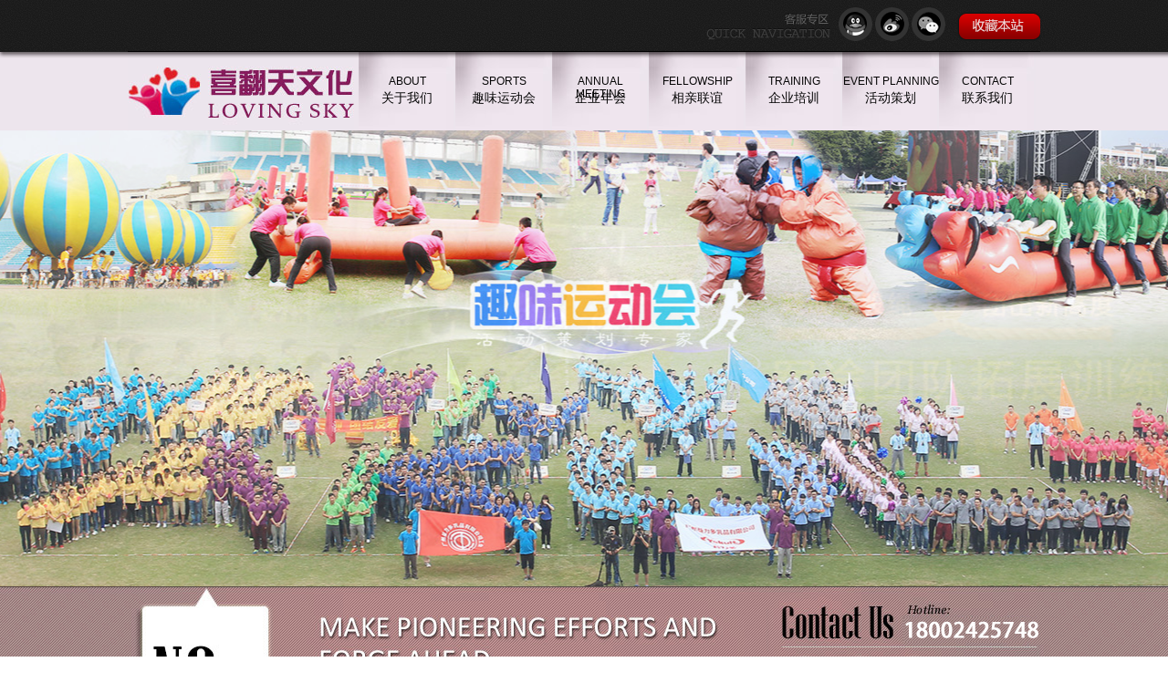

--- FILE ---
content_type: text/html; charset=utf-8
request_url: http://www.syloving-sky.com/news_sub2.aspx?cmsid=1&id=201
body_size: 6202
content:


<!DOCTYPE html PUBLIC "-//W3C//DTD XHTML 1.0 Transitional//EN" "http://www.w3.org/TR/xhtml1/DTD/xhtml1-transitional.dtd">
<html xmlns="http://www.w3.org/1999/xhtml">
<head id="ctl00_Head1"><meta http-equiv="Content-Type" content="text/html; charset=utf-8" />
    <meta name="keywords" content=沈阳趣味团建|沈阳趣味运动会|沈阳赛事策划承办|沈阳趣味比赛项目|沈阳趣味道具器材出租|沈阳运动会公司 />
    <meta name="description" content=沈阳趣味运动会策划领军机构,沈阳喜翻天多年趣味运动会操作经验,具备专业趣味运动会教练团队,体育赛事,沈阳趣味运动会比赛项目众多,提供企业运动会、各类职工活动策划承办整体方案,趣味运动会道具器材租赁销售,服务范围：沈阳,鞍山,抚顺,本溪,丹东,锦州,营口,阜新,辽阳,盘锦,铁岭,朝阳,葫芦岛,长春趣味运动会,哈尔滨趣味运动会 />
    <link type="text/css" rel="stylesheet" href="css/css.css" />
    <script src="js/jquery.min.js"></script>
    <script src="js/banner.js"></script>
    <script src="js/myjs.js"></script>
    <script>
        function AddFavorite(sURL, sTitle) {
            try {
                window.external.addFavorite(sURL, sTitle);
            }
            catch (e) {
                try {
                    window.sidebar.addPanel(sTitle, sURL, "");
                }
                catch (e) {
                    alert("加入收藏失败，请使用Ctrl+D进行添加");
                }
            }
        }
    </script>
    
<title>
	沈阳趣味运动会|沈阳运动会公司|趣味比赛项目|沈阳跑步活动策划|沈阳电计设备租赁|沈阳趣味团建|沈阳运动会公司
</title></head>
<body>
    <form name="aspnetForm" method="post" action="news_sub2.aspx?cmsid=1&amp;id=201" id="aspnetForm">
<div>
<input type="hidden" name="__VIEWSTATE" id="__VIEWSTATE" value="/wEPDwULLTEwNzIyMTQ1NjVkZOjPg8Pg2g/1u1tGs+YRNJb9IOcg" />
</div>

<div>

	<input type="hidden" name="__VIEWSTATEGENERATOR" id="__VIEWSTATEGENERATOR" value="0422866F" />
</div>
    <div class="top">
        <div class="container">
            <a href="tencent://message/?uin=44332053&&Site=描述&&Menu=yes" target="_blank"></a>
            <a href="http://weibo.com/xifantianclub/home?wvr=5&sudaref=www.hao123.com" target="_blank">
            </a><a class="weixin">
                <img src="images/weixin.png" width="128" height="142" /></a><a class="spe"
                    onclick="AddFavorite(window.location,document.title)"></a>
        </div>
    </div>
    <div class="navi">
        <div class="container">
            <div class="logo">
                <a href="index.aspx">
                    <img src="images/logo.jpg" width="248" height="86" /></a></div>
            <div class="navis">
                <dl>
                    <dt><a href="about.aspx"><span>
                        ABOUT</span><strong>关于我们</strong></a></dt>
                </dl>
                
                <dl>
                    <dt><a href="yundonghui.aspx"><span>
                        SPORTS</span><strong>趣味运动会</strong></a></dt>
                    <dd>
                        
                                <a href="yundonghui.aspx?id=1">
                                    趣味比赛项目</a>
                            
                                <a href="yundonghui.aspx?id=2">
                                    水上趣味比赛项目</a>
                            
                                <a href="yundonghui.aspx?id=3">
                                    比赛场地</a>
                            
                                <a href="yundonghui.aspx?id=4">
                                    比赛裁判</a>
                            
                    </dd>
                </dl>
                <dl>
                <dt><a href="service.aspx"><span>
                        ANNUAL MEETING</span><strong>企业年会</strong></a></dt>
                 
                    <dd>
				
                                <a href="service.aspx?id=1">
                                    马拉松</a>
                            
                                <a href="service.aspx?id=2">
                                    越野跑</a>
                            
                                <a href="service.aspx?id=3">
                                    泡泡跑</a>
                            
                        
                    </dd>
                </dl>
			<dl>
                    <dt><a href="lianyi.aspx"><span>
                        FELLOWSHIP</span><strong>相亲联谊</strong></a></dt>
                    <dd>
                        
                                <a href="lianyi.aspx?id=4">
                                    比赛策划</a>
                            
                                <a href="lianyi.aspx?id=3">
                                    乒乓球比赛</a>
                            
                                <a href="lianyi.aspx?id=2">
                                    羽毛球比赛</a>
                            
                                <a href="lianyi.aspx?id=1">
                                    篮球比赛</a>
                            
                    </dd>
                </dl>
                <dl>
                       <dt><a href="wenhua.aspx"><span>
                        TRAINING</span><strong>企业培训</strong></a></dt>
                    <dd>
                       
                                <a href="wenhua.aspx?id=1">
                                    场地拓展</a>
                            
                                <a href="wenhua.aspx?id=4">
                                    体验式培训</a>
                            
                                <a href="wenhua.aspx?id=3">
                                    拓展基地</a>
                            
                                <a href="wenhua.aspx?id=2">
                                    真人CS</a>
                             
                    </dd>
                </dl>
                <dl>
                    <dt><a href="tuozhan.aspx"><span>
                        EVENT PLANNING</span><strong>活动策划</strong></a></dt>
                    <dd>
                        
                                <a href="tuozhan.aspx?id=1">
                                    企业趣味运动会</a>
                            
                                <a href="tuozhan.aspx?id=2">
                                    企业联谊</a>
                            
                                <a href="tuozhan.aspx?id=3">
                                    定向越野</a>
                            
                                <a href="tuozhan.aspx?id=4">
                                    企业家庭日</a>
                            
                    </dd>
                </dl>
                <dl>
                    <dt><a href="contact.aspx"><span>
                        CONTACT</span><strong>联系我们</strong></a></dt>
                </dl>
            </div>
            <div class="clear">
            </div>
        </div>
    </div>
    <div id="banner">
        <ul>
            <li><a href="http://www.lovingsky.cn/yundonghui.aspx?id=1" name="/upload/201703/13/201703131330353737.jpg" target="_blank"></a></li>
            <li><a href="http://www.lovingsky.cn/yundonghui.aspx?id=1" name="/upload/201706/13/201706130900506334.jpg" target="_blank"></a></li>
            <li><a href="http://www.lovingsky.cn/yundonghui.aspx?id=1" name="/upload/201707/22/201707221128430404.jpg" target="_blank"></a></li>
            <li><a href="http://www.lovingsky.cn/yundonghui.aspx?id=1" name="/upload/201707/22/201707220925128061.jpg" target="_blank"></a></li>
        </ul>
    </div>
    <div class="way">
        <div class="container">
            <a href="tencent://message/?uin=44332053&&Site=描述&&Menu=yes" target="_blank"></a>
            <a href="http://weibo.com/xifantianclub/home?wvr=5&sudaref=www.hao123.com" target="_blank">
            </a><a class="spe"><img src="images/weixin.png" width="128" height="142" /></a>
            <p>
                黄河南大街110号<span>9:00am-17:00pm</span></p>
        </div>
    </div>
    <div class="sub">
        
    <div class="container">
        <h2 class="sub_head" id="news_head">
            您当前的位置：<a href="index.aspx">网站首页</a> > <a href="news2.aspx?id=1">
                新闻信息</a> > 
            </h2>
        <div class="detail">
            <h2 class="detail_title">
                </h2>
            <h3 class="detail_time">
                发布时间：
                </h3>
     
            <div class="content">
                
            </div> <div>
                <p>上一篇：<a id="ctl00_ContentPlaceHolder1_HyperLink2"></a></p>
                <p>
                    <br />
                </p>
                <p>下一篇：<a id="ctl00_ContentPlaceHolder1_HyperLink1"></a></p>
                
            </div>
        </div>
        <div class="clear">
        </div>
    </div>

    </div>
    <div class="index_contact">
        <div class="container">
            <p>
	<span style="font-size:12px;">辽宁省沈阳市黄河南大街768号</span> 
</p>
<p>
	<br />
</p>
            <h2>
                <a href="tencent://message/?uin=44332053&&Site=描述&&Menu=yes" target="_blank"></a>
                <a href="http://weibo.com/xifantianclub/home?wvr=5&sudaref=www.hao123.com" target="_blank">
                </a><a class="last">
                    <img src="images/weixin.png" width="128" height="142" /></a></h2>
        </div>
    </div>
    <div class="xiadao">
        <div class="container">
            <dl>
                <dt></dt>
                <dd>
                    <a href="about.aspx">企业发展历程</a>
                </dd>
            </dl>
            <dl>
                <dt class="dn2"></dt>
                <dd>
                    
                            <a href="lianyi.aspx?id=4">
                                比赛策划</a>
                        
                            <a href="lianyi.aspx?id=3">
                                乒乓球比赛</a>
                        
                            <a href="lianyi.aspx?id=2">
                                羽毛球比赛</a>
                        
                            <a href="lianyi.aspx?id=1">
                                篮球比赛</a>
                        
                </dd>
            </dl>
            <dl>
                <dt class="dn3"></dt>
                <dd>
                    
                            <a href="yundonghui.aspx?id=1">
                                趣味比赛项目</a>
                        
                            <a href="yundonghui.aspx?id=2">
                                水上趣味比赛项目</a>
                        
                            <a href="yundonghui.aspx?id=3">
                                比赛场地</a>
                        
                            <a href="yundonghui.aspx?id=4">
                                比赛裁判</a>
                        
                </dd>
            </dl>
            <dl>
                <dt class="dn4"></dt>
                <dd>
                    
                            <a href="wenhua.aspx?id=1">
                                场地拓展</a>
                        
                            <a href="wenhua.aspx?id=4">
                                体验式培训</a>
                        
                            <a href="wenhua.aspx?id=3">
                                拓展基地</a>
                        
                            <a href="wenhua.aspx?id=2">
                                真人CS</a>
                        
                </dd>
            </dl>
            <dl>
                <dt class="dn5"></dt>
                <dd>
                    
                            <a href="service.aspx?id=1">
                                马拉松</a>
                        
                            <a href="service.aspx?id=2">
                                越野跑</a>
                        
                            <a href="service.aspx?id=3">
                                泡泡跑</a>
                        
                </dd>
            </dl>
            <dl>
                <dt class="dn6"></dt>
                <dd>
                    
                            <a href="tuozhan.aspx?id=1">
                                企业趣味运动会</a>
                        
                            <a href="tuozhan.aspx?id=2">
                                企业联谊</a>
                        
                            <a href="tuozhan.aspx?id=3">
                                定向越野</a>
                        
                            <a href="tuozhan.aspx?id=4">
                                企业家庭日</a>
                        
                </dd>
            </dl>
            <dl>
                <dt class="dn7"></dt>
                <dd>
                    <a href="contact.aspx">联系我们</a></dd>
            </dl>
            <div class="clear">
            </div>
            <div class="xiadao_bottom">
                <img src="/upload/202404/12/202404121541506088.jpg" id="ctl00_img5" width="1000" height="142" />
            </div>
        </div>
    </div>
    <div class="foot">
        <div class="container">
            <h2>
            </h2>
            <div id="demo">
                <div class="indemo">
                    <div id="demo1">
                        <ul>
                          
                                    <li><a>
                                        <img src="/upload/201703/13/201703130935313746.png" alt="沈阳运动会" title="辽宁省总工会" width="117" height="53"></a></li>
                                
                                    <li><a>
                                        <img src="/upload/201703/13/201703130936038894.png" alt="运动会公司" title="沈阳工会" width="117" height="53"></a></li>
                                
                                    <li><a>
                                        <img src="/upload/201703/13/201703130937026082.png" alt="公司 运动会" title="好丽友食品有限公司" width="117" height="53"></a></li>
                                
                                    <li><a>
                                        <img src="/upload/201703/13/201703130937228738.png" alt="沈阳活动公司哪家好" title="中信银行" width="117" height="53"></a></li>
                                
                                    <li><a>
                                        <img src="/upload/201703/13/201703130938142175.png" alt="沈阳 活动公司" title="交通银行" width="117" height="53"></a></li>
                                
                                    <li><a>
                                        <img src="/upload/201703/13/201703130941563895.png" alt="沈阳活动搭建" title="中国石油" width="117" height="53"></a></li>
                                
                                    <li><a>
                                        <img src="/upload/201411/22/201411221622515937.jpg" alt="沈阳年会策划公司" title="万达集团" width="117" height="53"></a></li>
                                
                                    <li><a>
                                        <img src="/upload/201703/13/201703130942264831.jpg" alt="沈阳策划公司" title="辽宁日报" width="117" height="53"></a></li>
                                
                                    <li><a>
                                        <img src="/upload/201411/22/201411221636112968.jpg" alt="沈阳策划公司" title="沈阳燃气" width="117" height="53"></a></li>
                                
                                    <li><a>
                                        <img src="/upload/201411/22/201411221624135625.jpg" alt="沈阳大型活动" title="沈阳日报" width="117" height="53"></a></li>
                                
                                    <li><a>
                                        <img src="/upload/201403/19/201403191620119062.jpg" alt="沈阳地产活动策划公司" title="沈阳水务" width="117" height="53"></a></li>
                                
                                    <li><a>
                                        <img src="/upload/201703/13/201703130943557175.jpg" alt="沈阳活动执行" title="辽宁电视台" width="117" height="53"></a></li>
                                
                                    <li><a>
                                        <img src="/upload/201703/13/201703131337048582.jpg" alt="沈阳庆典策划公司" title="兴业银行" width="117" height="53"></a></li>
                                
                                    <li><a>
                                        <img src="/upload/201411/22/201411221627106406.jpg" alt="沈阳商业策划公司" title="中国邮政" width="117" height="53"></a></li>
                                
                                    <li><a>
                                        <img src="/upload/201411/22/201411221627365625.jpg" alt="沈阳活动策划" title="华夏银行" width="117" height="53"></a></li>
                                
                                    <li><a>
                                        <img src="/upload/201703/13/201703131341444519.jpg" alt="沈阳企业策划公司" title="沈阳乐跑活动专业策划" width="117" height="53"></a></li>
                                
                                    <li><a>
                                        <img src="/upload/201703/13/201703131342065301.jpg" alt="沈阳大型活动策划公司" title="沈阳员工活动专业策划承办" width="117" height="53"></a></li>
                                
                                    <li><a>
                                        <img src="/upload/201703/13/201703131342236551.jpg" alt="沈阳公关活动策划公司" title="沈阳米其林 沈阳专业活动策划公司" width="117" height="53"></a></li>
                                
                                    <li><a>
                                        <img src="/upload/201411/22/201411221629362812.jpg" alt="沈阳会议策划公司" title="沈阳专业水上趣味运动会策划承办" width="117" height="53"></a></li>
                                
                                    <li><a>
                                        <img src="/upload/201411/22/201411221629497968.jpg" alt="沈阳商业活动策划公司" title="宝马趣味运动会专业策划" width="117" height="53"></a></li>
                                
                                    <li><a>
                                        <img src="/upload/201411/22/201411221632103906.jpg" alt="沈阳商场活动策划公司" title="辽宁省活动策划" width="117" height="53"></a></li>
                                
                                    <li><a>
                                        <img src="/upload/201403/19/201403191558094531.jpg" alt="沈阳活动策划执行" title="沈阳乐跑活动策划执行" width="117" height="53"></a></li>
                                
                                    <li><a>
                                        <img src="/upload/201411/22/201411221631125312.jpg" alt="沈阳企业形象策划" title="沈阳大型员工活动专业策划承办" width="117" height="53"></a></li>
                                
                                    <li><a>
                                        <img src="/upload/201703/13/201703131336407800.jpg" alt="活动策划有限公司" title="沈阳专业承办趣味运动会  运动会大型赛事" width="117" height="53"></a></li>
                                
                                    <li><a>
                                        <img src="/upload/201703/13/201703131336229831.bmp" alt="沈阳企业年会策划" title="沈阳彩色跑，乐跑活动专业策划承办" width="117" height="53"></a></li>
                                
                                    <li><a>
                                        <img src="/upload/201411/22/201411221632389687.jpg" alt="沈阳企业策划" title="沈阳员工活动专业策划" width="117" height="53"></a></li>
                                
                                    <li><a>
                                        <img src="/upload/201703/13/201703131336034832.jpg" alt="沈阳活动公司排行" title="沈阳大型赛事策划承办" width="117" height="53"></a></li>
                                
                                    <li><a>
                                        <img src="/upload/201703/13/201703131335399989.jpg" alt="沈阳企业营销策划服务" title="银行运动会承办" width="117" height="53"></a></li>
                                
                                    <li><a>
                                        <img src="/upload/201703/13/201703131335219520.jpg" alt="铁岭趣味运动" title="企事业单位员工活动承办" width="117" height="53"></a></li>
                                
                                    <li><a>
                                        <img src="/upload/201703/13/201703131334375301.jpg" alt="铁岭趣味运动策划" title="沈阳乐跑活动专业承办策划" width="117" height="53"></a></li>
                                
                                    <li><a>
                                        <img src="/upload/201703/13/201703131334170144.jpg" alt="铁岭趣味运动会方案" title="沈阳趣味运动会策划" width="117" height="53"></a></li>
                                
                                    <li><a>
                                        <img src="/upload/201703/13/201703131333472802.jpg" alt="铁岭趣味运动会道具出租" title="运动会专业策划承办" width="117" height="53"></a></li>
                                
                            <div class="clear">
                            </div>
                        </ul>
                    </div>
                    <div id="demo2">
                    </div>
                </div>
            </div>
            <script>
                var speed = 35;
                var demo = document.getElementById("demo")
                var demo1 = document.getElementById("demo1")
                var demo2 = document.getElementById("demo2")
                demo2.innerHTML = demo1.innerHTML
                function mar() {
                    if (demo.scrollTop >= demo1.offsetHeight) {
                        demo.scrollTop = 0
                    } else {
                        demo.scrollTop++
                    }
                }
                var scr = setInterval(mar, speed)
                demo.onmouseover = function () { clearInterval(scr) };
                demo.onmouseout = function () { scr = setInterval(mar, speed) };
            </script>
        </div>
    </div>
    </form>
<script type="text/javascript">

    var _bdhmProtocol = (("https:" == document.location.protocol) ? " https://" : " http://");

    document.write(unescape("%3Cscript src='" + _bdhmProtocol + "hm.baidu.com/h.js%3Fab7226dc19bb322f6e7d5507e6b8d6c7' type='text/javascript'%3E%3C/script%3E"));

</script>
<a href='http://wljg.lngs.gov.cn/iciaicweb/dzbscheck.do?method=change&id=E2015120400065643' target="_blank"><img alt='网络经济主体信息' border='0' DRAGOVER='true' src='logo.png' /></a>
  <div style="margin:0 0 20px 0; text-align:center;display:none;">

    &nbsp &nbsp &nbsp &nbsp &nbsp &nbsp<big> <b>友情链接：</b> </big>
            
                    <a href="http://lnloving.com" title="沈阳喜翻天文化传播有限公司" target="_blank">趣味运动会项目出租</a>
    &nbsp 
                
                    <a href="http://www.xftln.com" title="沈阳喜翻天文化传播有限公司" target="_blank">沈阳趣味运动会 趣味团建</a>
    &nbsp 
                
                    <a href="http://syxitian.com " title="沈阳喜添文化传媒" target="_blank">会议年会庆典职工活动</a>
    &nbsp 
                
                    <a href="http://www.loving-sky.com/" title="沈阳喜翻天文化传播有限公司" target="_blank">沈阳运动会</a>
    &nbsp 
                
                    <a href="http://www.lnsysky.com" title="沈阳趣味运动会" target="_blank"> 趣味运动会</a>
    &nbsp 
                
                    <a href="http://www.lnlovingsky.com" title="沈阳拓展训练培训" target="_blank">拓展训练培训</a>
    &nbsp 
                
                    <a href="http://www.xftsky.com" title="沈阳庆典公司" target="_blank">沈阳庆典公司</a>
    &nbsp 
                
    
 

        </div>
</body>
</html>


--- FILE ---
content_type: text/css
request_url: http://www.syloving-sky.com/css/css.css
body_size: 4258
content:
@charset "utf-8";
*{margin:0px; padding:0px;}
html,body{font-size:12px; font-family:Arial, Helvetica, sans-serif; color:#050505;}
a{text-decoration:none; color:#050505;}
a:hover{}
img {border:none;}
h1,h2,h3,h4{font-size:12px; font-weight:normal;}
ul,ol,li{list-style-type:none;}
.clear{clear:both;}
.st{font-family:"宋体";}
.fl{float:left;}
.fr{float:right;}
.yinchang{display:none;}
/*-------------------*/
.container{width:1000px;margin:0px auto;}
.top{height:64px;background:url(../images/top.png) no-repeat;width:100%;position:absolute;top:0;left:0;z-index:9999;text-align:right;}
.top .container{height:57px;background:url(../images/top_body.png) no-repeat;}
.top a{display:inline-block;width:37px;height:37px;margin-top:8px;margin-right:3px;}
.top a.weixin{position:relative;}
.top a.weixin img{width:128px;height:142px;display:block;position:absolute;top:50px;z-index:9999;}
.top a.spe{width:89px;height:28px;margin-left:12px;margin-right:0px;}
.navi{height:86px;background:#ede5ed;margin-top:57px;}
.logo{width:248px;float:left;}
.logo a{display:block;}
.navis{width:747px;float:left;margin-left:5px;}
.navis dl{width:106px;float:left;position:relative;}
.navis dl dt a{display:block;width:106px;height:86px;background:url(../images/navi_bg.jpg) no-repeat;text-align:center;}
.navis dl dt a:hover{background:url(../images/a_hover.jpg) no-repeat;}
.navis dl dt a.current{background:url(../images/a_hover.jpg) no-repeat;}
.navis dl dt a span{display:inline-block;height:12px;margin-top:25px;font-size:12px;width:106px; }
.navis dl dt a strong{font-weight:normal;font-size:14px;font-family:"微软雅黑";padding-top:5px;display:inline-block;}
.navis dl dt a strong.current{color:#973371;}
.navis dl dd{width:106px;position:absolute;top:86px;left:0;z-index:9998;display:none;}
.navis dl dd a{display:block;width:106px;height:35px;line-height:35px;text-align:center;font-family:"微软雅黑";border-bottom:1px solid #973371;background:url(../images/a_bg.png) repeat;}
.navis dl dd a:hover{background:#e0cede;}
#banner{height:500px;}
.way{height:201px;background:url(../images/way.jpg) no-repeat center top;text-align:right;}
.way a{display:inline-block;width:50px;height:50px;margin-top:78px;margin-right:10px;}
.way a.spe{margin-right:114px;position:relative;}
.way a.spe img{width:128px;height:142px;display:block;position:absolute;top:50px;z-index:9999;}
.way p{color:#7d3b63;padding-right:70px;padding-top:33px;}
.way p span{display:inline-block;margin-left:30px;}
.shunjian{margin-top:24px;padding-bottom:15px;position:relative;}
.shunjian .shadow{width:100%;height:23px;background:url(../images/shadow2.jpg) no-repeat;position:absolute;bottom:-23px;}
.shunjian h2{height:36px;background:url(../images/shunjian.jpg) no-repeat;}
.shunjian h2 a{display:block;width:40px;height:25px;margin-right:8px;float:right;}
.shunjian h3{padding-top:13px;}
.shunjian h3 a{display:inline-block;width:484px;height:186px;border:5px solid #e4b6d2;}
.shunjian h3 a.last{margin-left:7px;}
.shunjian a:hover{border-color:#f85fbc;}
.shunjian a p{height:40px;width:210px;background:url(../images/shadow.png) repeat;position:absolute;color:#fff;padding:0 10px;line-height:40px;bottom:10px;display:none;}
.shunjian a p span{float:right;}
.shunjian a{position:relative;}
.shunjian h3 a p{bottom:0px;left:0px;width:464px;}
.shunjian ul li{float:left;width:240px;margin-top:12px;margin-left:10px;}
.shunjian ul li.nomar{margin-left:0px;}
.shunjian ul li a{display:inline-block;width:230px;height:352px;border:5px solid #e4b6d2;}
.shunjian ul li a:hover{border-color:#f85fbc;}
.caipan h2{height:121px;background:url(../images/caipan.jpg) no-repeat;}
a.more{display:inline-block;width:82px;height:35px;float:right;margin-top:58px;}
/*.caipan ul li{width:250px;height:268px;position:relative;overflow:hidden;float:left;}
.caipan ul li p{position:absolute;z-index:999;width:250px;height:268px;background:url(../images/caipan_bg.png) no-repeat;}
.caipan ul li p a{display:block;width:100%;height:100%;}
.caipan ul li span{display:block;position:absolute;color:#808080;font-family:"微软雅黑";z-index:9999;font-size:16px;width:80px;height:75px;right:20px;top:145px;line-height:75px;text-align:center;}
.caipan ul li strong{width:211px;height:21px;display:block;position:absolute;font-family:"宋体";font-size:13px;z-index:9999;left:14px;top:234px;color:#676767;font-weight:bold;line-height:21px;text-align:center;}*/
.lianyi{padding-bottom:38px;}
.lianyi h2{height:121px;background:url(../images/lianyi.jpg) no-repeat;margin-top:10px;}
.lianyi p{padding-top:16px;}
.lianyi p a{border:5px solid #e4b6d2;display:block;}
.lianyi p a:hover{border:5px solid #f85fbc;}
.lianyi ul{padding-top:28px;}
.lianyi ul li {width:238px;float:left;margin-left:16px;}
.lianyi ul li.nomar{margin-left:0;}
.lianyi ul li h3{color:#91918f;font-size:18px;font-family:"微软雅黑";height:30px;margin-bottom:18px;padding-left:95px;}
.lianyi ul li h3 a{float:right;width:45px;height:30px;display:block;border:none;}
.lianyi ul li h3 a:hover{border:none;}
.lianyi ul li a{display:block;border:5px solid #e4b6d2;}
.lianyi ul li a:hover{border:5px solid #f85fbc;}
#tuozhan{position:relative;padding-bottom:20px;}
#tuozhan h2{height:120px;background:url(../images/chuanyue.jpg) no-repeat;}
#tuozhan .shadow{width:100%;height:23px;background:url(../images/shadow2.jpg) no-repeat;position:absolute;bottom:-23px;}
.wenhua h2{background:url(../images/qiyewenhua.jpg) no-repeat;height:121px;}
.w_left{width:342px;float:left;height:519px;background:url(../images/wenhua_bg.jpg) no-repeat;padding-left:16px;padding-top:24px;}
.w_center{width:216px;float:left;padding-top:17px;}
.w_right{width:425px;margin-left:1px;float:left;height:519px;background:url(../images/w_right.jpg) no-repeat;margin-top:24px;}
.bar{width:12px;background:url(../images/scroll.png) no-repeat;height:507px;float:left;margin-top:12px;}
.bar h3{height:100%;width:100%;position:relative;}
.bar h3 span{display:block;width:12px;height:12px;background:url(../images/bar_top.png) no-repeat;position:absolute;left:0;top:-12px;}
.bar h3 strong{display:block;width:12px;height:12px;background:url(../images/bar_bottom.png) no-repeat;position:absolute;left:0;bottom:-12px;}
.bar h3 p{background:#c3a4b7;width:12px;position:relative;position:absolute;}
.wenhua_bt{width:204px;float:left;background:Url(../images/wenhua_spe.jpg) no-repeat;height:507px;}
.wenhua_bt a.link{width:28px;height:25px;background:url(../images/dot.jpg) no-repeat;display:block;float:right;margin-right:3px;}
.wenhua_bt a.link.current{background:url(../images/dot2.jpg) no-repeat;}
.wenhua_bt a.link:hover{background:url(../images/dot2.jpg) no-repeat;}
.wenhua_bt a.get_more{display:block;width:72px;height:18px;background:url(../images/get_more.jpg) no-repeat;margin-top:5px;}
.wenhua_bt a.get_more.current{background:url(../images/get_more2.jpg) no-repeat;}
.wenhua_bt h3{height:105px;padding-top:80px;padding-left:13px;font-size:15px;color:#7d3b63;line-height:24px;}
.w_right h3{height:70px;font-family:"微软雅黑";font-size:20px;padding-left:23px;background:url(../images/wenhua_pingce.jpg) no-repeat;}
.w_right h3 span{display:inline-block;padding-top:45px;}
.w_right h3 a{display:block;float:right;width:27px;height:25px;margin-right:17px;margin-top:24px;}
.w_right p{line-height:26px;color:#5f324d;padding:10px 23px;text-indent:24px;}
.w_right div{display:none;}
.w_right div.show{display:block;}
.xuanchuan{margin-top:6px;}
.zaxiang ul{padding-top:23px;}
.zaxiang ul li{width:327px;float:left;margin-left:9px;}
.zaxiang ul li.nomar{margin-left:0}
.zaxiang ul li.nomar h2{background:url(../images/service_area.jpg) no-repeat;}
.zaxiang ul li.sec h2{background:url(../images/team.jpg) no-repeat;}
.zaxiang ul li.thi h2{background:url(../images/equip.jpg) no-repeat;}
.zaxiang ul li h2{height:31px;}
.zaxiang ul li a{display:inline-block;border:5px solid #d9d8d8;margin-top:10px;margin-left:5px;}
.zaxiang ul li a.more_spe{width:45px;height:31px;float:right;margin-top:0;border:none;}
.index_contact{height:106px;background:#ededed;margin-top:20px;}
.index_contact .container{background:url(../images/index_contact.jpg) no-repeat;height:106px;}
.index_contact h2{padding-left:149px;padding-top:30px;}
.index_contact h2 a{display:inline-block;width:50px;height:50px;margin-left:10px;}
.index_contact h2 a.last{position:relative;}
.index_contact h2 a.last img{width:128px;height:142px;display:block;position:absolute;top:50px;z-index:9999;}
.index_contact p{float:right;width:299px;height:9px;padding-top:48px;font-size:14px;font-family:"微软雅黑";color:#4f4e4e;margin-right:12px;}
.index_contact p span{font-family:Arial, Helvetica, sans-serif;font-size:12px;display:block;padding-top:3px;}
.xiadao{background:#e0dede;}
.xiadao dl{float:left;width:133px;height:160px;}
.xiadao dl dt{height:51px;width:133px;background:url(../images/dn1.jpg) no-repeat left top;}
.xiadao dl dt.dn2{background-position:-133px top;}
.xiadao dl dt.dn3{background-position:-278px top;}
.xiadao dl dt.dn4{background-position:-423px top;}
.xiadao dl dt.dn5{background-position:-569px top;}
.xiadao dl dt.dn6{background-position:-714px top;}
.xiadao dl dt.dn7{background-position:-857px top;}
.xiadao dl dd{padding-left:14px;padding-top:5px;}
.xiadao dl dd a{background:url(../images/dot3.jpg) left center no-repeat;padding-left:9px;line-height:22px;display:block;}
.xiadao dl dd a:hover{color:#8b0557;text-decoration:underline;}
.foot{height:332px;background:url(../images/foot.jpg) repeat-x;}
.foot h2{height:56px;background:url(../images/partner.jpg) no-repeat;}
#demo{height:250px;overflow:hidden;padding-top:5px;}
.foot ul li{float:left;margin-left:6px;margin-top:10px;width:119px;height:55px;}
.foot ul li.nomar{margin-left:0px;}
.foot ul li a{border:1px solid #3d3d3d;display:inline-block;}
.foot ul li a:hover{border:1px solid #960257;}
/*lianyi.html*/
.sub{margin-top:24px;}
.sub_left{width:254px;float:left;}
.sub_left ul li a{height:50px;line-height:50px;border-bottom:1px solid #d7d5d4;display:block;padding-left:21px;font-family:"微软雅黑";font-size:17px;color:#847c7a;}
.sub_left ul li a:hover{color:#861b5d;background:url(../images/dot4.jpg) no-repeat right top;}
.sub_left ul li a.current{color:#861b5d;background:url(../images/dot4.jpg) no-repeat right top;}
.sub_right{width:727px;float:left;margin-left:18px;}
.sub_head{height:40px;background:url(../images/lianyi_sub.jpg) no-repeat;margin-bottom:15px;text-align:right;padding-right:15px;padding-top:35px;color:#737373;}
.sub_head a{color:#737373;}
.sub_head a:hover{text-decoration:underline;color:#af7b98;}
.sub_bottom{margin-top:100px;background:url(../images/sub_bottom.jpg) no-repeat;height:257px;padding-top:20px;padding-left:115px;}
.sub_bottom a{width:40px;height:40px;display:inline-block;margin-left:5px;}
.sub_bottom a.last{position:relative;}
.sub_bottom a.last img{width:128px;height:142px;display:block;position:absolute;top:40px;z-index:9999;}
.lianyi_sub ul li{width:285px;float:left;margin-left:58px;margin-bottom:15px;}
.lianyi_sub ul li a{display:block;border:5px solid #e4b6d2;}
.lianyi_sub ul li a:hover{border-color:#f85fbc;}
.lianyi_sub ul li h2{padding-top:15px;color:#474747;font-size:14px;width:285px;text-align:center;}
.page{margin-top:15px;width:100%;text-align:center;}
.page a{padding:0 8px;height:22px;line-height:22px;border:1px solid #e8e7f0;font-size:14px;display:inline-block;margin-left:8px;color:#8b00cc;}
.page a:hover{background:#ebebeb;}
.page a.current{border:1px solid #fff;color:#333;font-weight:bold;}

/*yundonghui.html*/
#yundonghui_head{background:url(../images/yundonghui.jpg) no-repeat;}
#yundonghui{margin-top:0;}
#yundonghui ul li{margin-left:10px;width:228px;}
#yundonghui ul li.nomar{margin-left:0;}
#yundonghui ul li a{width:218px;height:333px;}
#yundonghui ul li a p{width:198px;}

/*tuozhan.html*/
#tuozhan_head{background:url(../images/tuozhan_head.jpg) no-repeat;}
/*wenhua.html*/
#wenhua_head{background:url(../images/qiyewenhuajianshe.jpg) no-repeat;}
.wenhua_sub{padding:20px;line-height:36px;color:#474747;}

/*service.html*/
#sevice_head{background:url(../images/service_head.jpg) no-repeat;}

/*about.html*/
#about_head{background:url(../images/about_sub.jpg) no-repeat;}

/*contact.html*/
#contact_head{background:url(../images/contact_head.jpg) no-repeat;}
#contact{background:url(../images/contact_bg.jpg) no-repeat right bottom;font-size:14px;color:#494849;line-height:30px;padding-bottom:50px;}
#contact iframe{margin-bottom:35px;}

/*lianyi_sub.html*/
.detail h2.detail_title{font-size:27px;color:#0d0c0c;font-family:"微软雅黑";text-align:center;padding-top:30px;padding-bottom:20px;}
.detail h3.detail_time{color:#999;text-align:center;border-bottom:1px solid #cdcdcd;padding-bottom:15px;}
.bshare{margin:15px 0px;padding:0 10px;}
.content{padding:20px;color:#303030;line-height:32px;}



#in_news{ padding-top:15px;margin-bottom:25px;}

#in_news #news_list{ width:528px;}
#in_news #news_list li{height:36px;line-height:36px;width:528px;}
#in_news #news_list li span{display:block;float:right;width:100px;color:#666}
#in_news #news_list li a{display:blcok;float:left;width:400px;font-size:14px;color:#333;font-family:"微软雅黑";}
#in_news #news_list li a:hover{color:#ab2e80; text-decoration:underline;}



.wrapper {width:424px;height:260px; float:left;}
/* qqshop focus */
#focus {width:424px;height:260px; overflow:hidden; position:relative;}
#focus ul {height:260px; position:absolute;}
#focus ul li {float:left; width:424px; height:260px; overflow:hidden; position:relative;}
#focus ul li div {position:absolute; overflow:hidden;}
#focus .btn{ text-align:right; padding-right:10px;margin-top:230px;}
#focus .btn span {display:inline-block;width:10px; height:10px;border-radius:5px; margin-left:5px; cursor:pointer; background:#ab2e80; margin-top:10px;}


#news_head{background: url(../images/news_head.jpg) no-repeat;}
#T_news{margin-top:20px;width:720px;}
#T_news ul li{ line-height:38px;border-bottom:1px dashed #ccc;}
#T_news ul li span{display:block;float:right;color:#666;}
#T_news ul li a{ display:block;color:#333;}
#T_news ul li a:hover{color:#ab2e80;text-decoration:underline;}




.threeBox{width:1000px;margin:20px auto;}
.newsCenter{width:300px;height:300px;float:left;margin-left:30px;}
.newsCenter h4{height:36px;}
.newsCenter h4 a{display:block;text-align:right;line-height:36px;font-size:13px;}
.newsCenter h4 a:hover{color:#bc2680;text-decoration:underline;}
.newsCenter ul li{height:30px;line-height:30px;border-bottom:1px dashed #ccc;}
.newsCenter ul li span{display:block;float:right;color:#666;}
.newsCenter ul li a{ display:block;color:#333;font-family:"微软雅黑";font-size:13px;}
.newsCenter ul li a:hover{color:#ab2e80;text-decoration:underline;}



--- FILE ---
content_type: application/javascript
request_url: http://www.syloving-sky.com/js/myjs.js
body_size: 1492
content:
$(document).ready(function() {
	$(".navis dl").hover(function(){
		$(this).children("dd").stop(true,true).fadeIn()
		$(this).children("dt").find("strong").addClass("current")
		$(this).children("dt").find("a").addClass("current")
		},function(){
		$(this).children("dd").fadeOut()
		$(this).children("dt").find("strong").removeClass("current")
		$(this).children("dt").find("a").removeClass("current")
			})
	$(".shunjian a").hover(function(){
		$(this).children("p").stop(true,true).fadeIn()
		},function(){
			$(this).children("p").fadeOut()
			})
	$(".caipan ul li").hover(function(){
		$(this).children("p").css({
			background:"url(images/caipan_bg2.png) no-repeat"
			})
		$(this).children("strong").css({
			color:"#b02b7c"
			})
		},function(){
			$(this).children("p").css({
			background:"url(images/caipan_bg.png) no-repeat"
			})
			$(this).children("strong").css({
			color:"#676767"
			})
			})
	//$(".lianyi ul li").each(function(index) {
    //    $(".lianyi ul li").eq(index).children("h3").css({
	//		background:"url(images/lianyi_pic"+(index+3)+".jpg) no-repeat"
	//		})
    //});
	$(".bar h3 p").height()
	$(".lianyi ul li h3").eq(1).css("paddingLeft","90px")
	$(".lianyi ul li h3").eq(2).css("paddingLeft","98px")
	$(".lianyi ul li h3").eq(3).css("paddingLeft","75px")
	$(".lianyi ul li h3").eq(5).css("paddingLeft","80px")
	$(".lianyi ul li h3").eq(4).css("paddingLeft","80px")
	$(".wenhua_bt h3").eq(1).css({
		height:"113px",
		paddingTop:"20px"
		})
	$(".wenhua_bt h3").eq(2).css({
		height:"96px",
		paddingTop:"15px",
		fontWeight:"normal"
		})
	
	$(".wenhua_bt h3").eq(3).css({
		height:"30px",
		paddingTop:"40px",
		textAlign:"center"
		})
	$(".wenhua_bt h3").eq(3).children("a").css("color","#7d3b63")
	$(".wenhua_bt h3:last").css({
		paddingLeft:"0"
		})
	$(".bar h3 p").css({
		top:"12px",
			height:$(".wenhua_bt h3").eq(0).height()+44+"px"
		})
		$(".wenhua_bt h3:last a:last").css({
			fontWeight:"bold",
			display:"block",
			marginTop:"10px"
			})
	$(".wenhua_bt h3").eq(0).mouseover(function(){
		$(".bar h3 p").stop().animate({
			top:"12px",
			height:$(this).height()+44+"px"
			})
		$(".wenhua_bt h3").eq(0).children("a.link").addClass("current")
		$(".wenhua_bt h3").eq(0).siblings("h3").children("a.link").removeClass("current")
		$(".wenhua_bt h3").eq(0).children("a.get_more").addClass("current")
		$(".wenhua_bt h3").eq(0).siblings("h3").children("a.get_more").removeClass("current")
		$(".w_right div").eq(0).show()
		$(".w_right div").eq(0).siblings("div").hide()
		})
	$(".wenhua_bt h3").eq(1).mouseover(function(){
		$(".bar h3 p").stop().animate({
			top:"185px",
			height:$(this).height()-4+"px"
			})
		$(".wenhua_bt h3").eq(1).children("a.link").addClass("current")
		$(".wenhua_bt h3").eq(1).siblings("h3").children("a.link").removeClass("current")
		$(".wenhua_bt h3").eq(1).children("a.get_more").addClass("current")
		$(".wenhua_bt h3").eq(1).siblings("h3").children("a.get_more").removeClass("current")
		$(".w_right div").eq(1).show()
		$(".w_right div").eq(1).siblings("div").hide()
		})
	$(".wenhua_bt h3").eq(2).mouseover(function(){
		$(".bar h3 p").stop().animate({
			top:"318px",
			height:$(this).height()+1+"px"
			})
		$(".wenhua_bt h3").eq(2).children("a.link").addClass("current")
		$(".wenhua_bt h3").eq(2).siblings("h3").children("a.link").removeClass("current")
		$(".wenhua_bt h3").eq(2).children("a.get_more").addClass("current")
		$(".wenhua_bt h3").eq(2).siblings("h3").children("a.get_more").removeClass("current")
		$(".w_right div").eq(2).show()
		$(".w_right div").eq(2).siblings("div").hide()
		})
	$(".wenhua_bt h3").eq(3).mouseover(function(){
		$(".bar h3 p").stop().animate({
			top:"439px",
			height:$(this).height()+28+"px"
			})
		$(".wenhua_bt h3").eq(3).children("a.link").addClass("current")
		$(".wenhua_bt h3").eq(3).siblings("h3").children("a.link").removeClass("current")
		$(".wenhua_bt h3").eq(3).children("a.get_more").addClass("current")
		$(".wenhua_bt h3").eq(3).siblings("h3").children("a.get_more").removeClass("current")
		$(".w_right div").eq(3).show()
		$(".w_right div").eq(3).siblings("div").hide()
		})
		$(".way a.spe img").hide()
	$(".way a.spe").click(function(){
		$(".way a.spe img").toggle()
		return false
		})
	$(".index_contact h2 a.last img").hide()
	$(".index_contact h2 a.last").click(function(){
		$(".index_contact h2 a.last img").toggle()
		return false
		})
	$(".sub_bottom a.last img").hide()
	$(".sub_bottom a.last").click(function(){
		$(".sub_bottom a.last img").toggle()
		return false
		})
	$(".top a.weixin img").hide()
	$(".top a.weixin").click(function(){
		$(".top a.weixin img").toggle()
		return false
		})
	banner("#banner","100%",500,false,false,"url(images/em2.png) no-repeat center center","url(images/embg.png) no-repeat center center");//1带ID的DIV 例如#banner，2宽度带PX，100%为全屏，3高度，不带PX，4，是否有页码 true为有页码，5页码是否是图片 true为图片，6默认的页码背景，7悬停的页码背景，
});

--- FILE ---
content_type: application/javascript
request_url: http://www.syloving-sky.com/js/banner.js
body_size: 1241
content:
//1��ID��DIV ����#banner��2���ȴ�PX��100%Ϊȫ����3�߶ȣ�����PX��4���Ƿ���ҳ�� trueΪ��ҳ�룬5ҳ���Ƿ���ͼƬ trueΪͼƬ��6Ĭ�ϵ�ҳ�뱳����7��ͣ��ҳ�뱳��
function banner(obj,width,height,pager,img,url,url2){
							$(obj).css({
							"width":width,"height":height,"position":"relative"
							})
							$(obj+" ul li").css({
								"position":"absolute","top":"0px","left":"0px","width":width,"height":height+"px","display":"none"
								})
							var i=0
							$(obj+" ul li:first").show()
							if(pager==true)
							{
							$(obj+"").append("<div id='banner_pager'></div>")
							if(img==true)
							{
								for(j=0;j<$(obj+" ul li").length;j++)
							{
								var k=j+1
								$("#banner_pager").append("<a href='javascript:void(0)'></a>")
								}
								}
							else{
							for(j=0;j<$(obj+" ul li").length;j++)
							{
								var k=j+1
								$("#banner_pager").append("<a href='javascript:void(0)'>"+k+"</a>")
								}
								
							}
							$("#banner_pager a").each(function(index) {							
								$(this).hover(function(){	
									$(this).css("background",url2)
									$(this).siblings().css("background",url)
									clearInterval(timer);
									$(obj+" ul li").eq(index).fadeIn()
									$(obj+" ul li").eq(index).siblings("li").fadeOut()
									},function(){
										$("#banner_pager a").eq(index).siblings().css("background",url)
										i=index;
										timer=setInterval(move,1000)									
										})
							});
							}
							
							function move(){	
								if (i<$(obj+" ul li").length-1)
								{
									i=i+1
									$("#banner_pager a").eq(i).css("background",url2)
									$("#banner_pager a").eq(i).siblings("a").css("background",url)
									$(obj+" ul li").eq(i).fadeIn()
									$(obj+" ul li").eq(i).siblings("li").fadeOut()
								}
								else{
									i=0
									$("#banner_pager a").eq(i).css("background",url2)
									$("#banner_pager a").eq(i).siblings("a").css("background",url)
									$(obj+" ul li").eq(i).fadeIn()
									$(obj+" ul li").eq(i).siblings("li").fadeOut()
									}
								}
							$(obj+" ul li").each(function(index) {
								$(this).click(function(){
									window.location.href=$(this).find("a").attr("href")
									})
								$(obj+" ul li").eq(index).css("background","url("+$(obj+" ul li").eq(index).children("a").attr("name")+")  no-repeat center top ") 
								$(this).hover(function(){
									$(this).css("cursor","pointer")
									clearInterval(timer);
									$(this).fadeIn()
									$(this).siblings("li").fadeOut()
									},function(){
										i=index;
										timer=setInterval(move,1000)								
									})
							});
							timer=setInterval(move,1000)
							$("#banner_pager").css({
								"position":"absolute","top":height-25+"px","z-index":"999","right":"50%","margin-right":-($(obj+" ul li").length*15)+"px"
								})
						    $("#banner_pager a").css({
								"display":"inline-block","width":"20px","height":"20px","margin-right":"10px","text-align":"center","border-radius":"5px","line-height":"20px","color":"#777777","background":url
								})
							$("#banner_pager a:first").css("background",url2)
							
							
							
	}
	
	